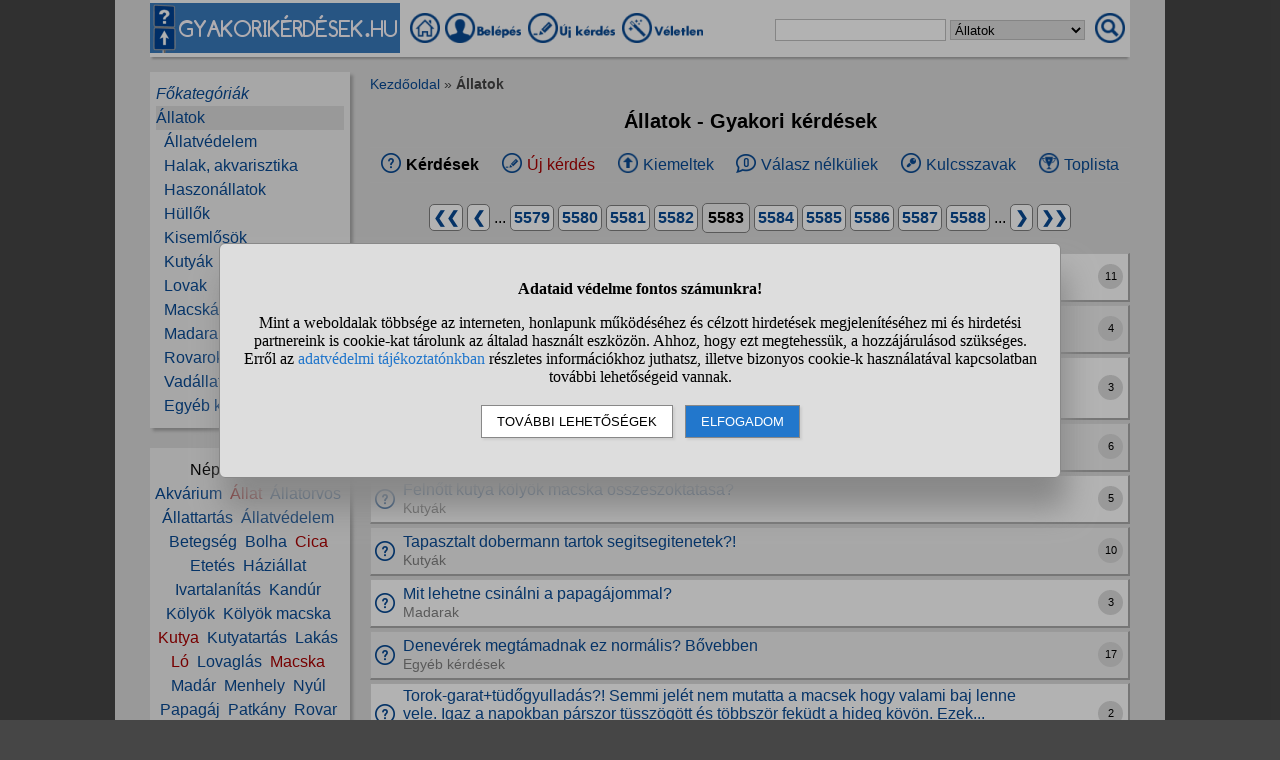

--- FILE ---
content_type: text/html; charset=UTF-8
request_url: https://www.gyakorikerdesek.hu/allatok__oldal-5583
body_size: 9725
content:
<!DOCTYPE html>
<html lang="hu">
<head>
<meta name="viewport" content="width=device-width, initial-scale=1">
<meta charset="utf-8">
<title>Állatok - Gyakori kérdések (5583. oldal)</title>
<meta name="description" content="Az Állatok kategóriában megtalálhatod a velünk élő kiskedvencek és a vadon élő állatok témáit egyaránt. Kérdezhetsz többek közt kutya, macska, madár,... (5583. oldal)">
<meta name="keywords" content="állatok, kérdések, válaszok">
<meta property="og:title" content="Állatok - Gyakori kérdések (5583. oldal)">
<meta property="og:description" content="Az Állatok kategóriában megtalálhatod a velünk élő kiskedvencek és a vadon élő állatok témáit egyaránt. Kérdezhetsz többek közt kutya, macska, madár,... (5583. oldal)">
<meta property="og:type" content="website">
<meta property="og:image" content="//static.gyakorikerdesek.hu/kategoria/allatok-.jpg">
<link rel="shortcut icon" href="//static.gyakorikerdesek.hu/favicon.ico">
<link rel="apple-touch-icon" sizes="144x144" href="//static.gyakorikerdesek.hu/apple-touch-icon-144x144.png">
<meta name="msapplication-TileColor" content="#FFFFFF">
<meta name="msapplication-TileImage" content="//static.gyakorikerdesek.hu/mstile-144x144.png">
<style>
BODY{ font-size: 100%; margin: 0; padding: 0; text-align: center; width: 100%; font-family: sans-serif;} #main{ margin: 0 auto; text-align: left; border: 0; width: 980px;} .flex{ display: flex; flex-wrap: wrap;} .menu1{ margin-bottom: 15px; padding-top: 3px;} .menu1 A{ display: inline-block; height: 35px;} .menu1 INPUT, .menu1 SELECT{ height: 20px; padding: 0;} .menu2{ width: 200px; line-height: 24px; margin-bottom: 20px; padding: 10px 0 10px 0;} .menu{ padding: 0 6px 0 6px;} .menu A{ text-decoration: none;} .menu A:hover{ text-decoration: underline;} #main1{ width: 200px; margin-right: 20px;} #main2{ width: 760px; padding-top: 5px;} A{ cursor: pointer; text-decoration: none;} A:hover{ text-decoration: underline;} #siteinfo{ width: 100%; text-align: center; font-size: 90%; margin-top: 50px; padding-top: 5px;} .betoltesikon{ background-image: url("//static.gyakorikerdesek.hu/p/betoltes.gif"); width: 37px; height: 37px; display: block; margin: 10px auto 10px auto;} BUTTON{ padding: 5px 10px 5px 10px;} BUTTON:hover{ cursor: pointer;} H1{ font-size: 125%; text-align: center;} H2{ font-size: 115%; text-align: center;} H3{ font-size: 105%;} .morzsamenu{ font-size: 85%; padding: 0 4px 5px 0;} .hiba{ font-size: 110%; font-weight: bold; text-align: center; padding: 5px; margin: 10px auto 10px auto;} .ok{ font-weight: bold; width: 90%; padding: 15px; margin: 10px auto 10px auto; text-align: center;} UL{ text-align: left;} #main{ background-color: #dcdcdc;} BODY{ background-color: #dcdcdc;} @media only screen and (min-width: 1081px){ HTML{ background-color: #464646;} BODY{ background-color: #464646; margin: 0 auto;} #main{ padding: 0 35px;}} .menu1{ background-color: #fafafa; box-shadow: 0 4px 2px -2px darkgray;} .menu1 A:hover{ background-color: #f7f7f7; box-shadow: 1px 1px 1px #cccccc;} .menu1 INPUT, .menu1 SELECT{ border: solid #bfbfbf 1px;} .menu2{ background-color: #efefef; box-shadow: 3px 3px 3px #aaaaaa;} A{ color: #084a94;} #siteinfo{ border-top: solid #aaaaaa 1px;} BUTTON{ border: solid #888888 1px; background-color: #cad8e8; box-shadow: 2px 2px 2px #cdcdcd;} BUTTON:hover{ border: solid black 1px; background-color: #cdcdcd;} .morzsamenu{ color: #464646;} .morzsamenu A{ color: #084a94;} .hiba{ color: #880000;} .hiba A{ color: #440000;} .ok{ border: solid #8888dd 1px; box-shadow: 2px 4px 4px #464646;} .menu_kivalasztott{ background-color: #dcdcdc} .kiemelt{ color: #aa0000;} .kismenu{ width: 100%; border-bottom: solid #dddddd 1px; border-top: solid #dddddd 1px; justify-content: space-around; margin: 0 0 10px 0; align-items: center;} .kismenu_aktiv{ font-weight: bold;} .kismenu .flex{ padding: 5px;} .kismenu .flex:hover{ background-color: #f7f7f7; box-shadow: 1px 1px 1px #cccccc;} .oldalszamok{ margin: 20px 0 20px 0; text-align: center;} .oldalszamok A, .oldalszamok SPAN{ display: inline-block; border: solid gray 1px; padding: 3px; background-color: white; min-width: 15px; font-weight: bold; border-radius: 5px;}.oldalszamok A:hover:not(.active){ background-color: #ddd;} .kerdes_normal{ background-image: url("//static.gyakorikerdesek.hu/p/kerdes_normal.png"); background-size: auto; width: 20px; height: 20px; min-width: 20px; max-width: 20px; margin: 1px 8px 1px 4px; padding: 0;} .kerdeslista{ background-color: white; text-align: left; border: solid #dddddd 1px; border-right: solid #aaaaaa 2px; border-bottom: solid #aaaaaa 2px; margin: 3px 0 3px 0; padding: 3px 0 3px 0; align-items: center; min-height: 40px;} .kerdeslista_szoveg{ word-break: break-word; max-width: 630px;} .kerdeslista_valasz{ margin: 0 5px 0 auto; border-radius: 50%; background-color: #dcdcdc; width: 25px; height: 25px; line-height: 25px; min-width: 25px; max-width: 25px; text-align: center; font-size: 11px;} .sor{ background-color: #efefef;} .kerdes_alatt{ font-size: 95%; color: #808080;} .kategoriarol DIV{ background-color: #efefef; color: black; box-shadow: 3px 3px 3px #aaaaaa; padding: 10px;} .kategoriarol H2{ display: inline-block; max-width: 90%; overflow-x: auto; white-space: nowrap; padding: 0 10px 0 10px; border-bottom: 0; height: 40px; line-height: 40px; min-width: 150px; background-color: #efefef; vertical-align: middle; text-align: center; margin: 5px 10px 0 10px; box-shadow: 3px 0 3px #aaaaaa;} #stialert{ position: fixed; height: 100vh; margin: 0; padding: 0; background-color: rgba(0,0,0,0.3); font-size: 16px;}
#stialert A{ color: #27c;}
#stialert BUTTON{ display: inline-block; width: auto; padding: 8px 15px; margin: 3px 0; text-transform: uppercase; background-color: #fff; color: #000;}
#stialert #stidiv{ position: relative; width: 800px; max-width: 78%; max-height: 80%; padding: 20px; background-color: #ddd; border: solid #888888 1px; border-radius: 6px; box-shadow: 5px 30px 30px #888888; text-align: center; overflow-x: hidden; overflow-y: auto;}
#stialert SPAN{ white-space: nowrap;}
#stialert .sti_valasztas{ display: flex; justify-content: space-between; margin: 10px 0;}
</style>
<script>
function e(s){ return(document.getElementById(s));}
function cookienemok(){ if(confirm("Ehhez a művelethez szükség van a cookie-k használatára. Engedélyezed ezt a weboldal számára?")){ ccookie("cookieok",new Date().getTime(),0,94608000); return false;} else return true;}
function gcookie(s){ var re=new RegExp(s+"=([^;]+)"); var value=re.exec(document.cookie); return(value!=null ? unescape(value[1]):null);}
function ccookie(nev,ertek,uzenet,exp){
 uzenet=(typeof uzenet!=="undefined" ? uzenet:1); exp=(typeof exp!=="undefined" ? exp:(ertek=="" ? -1:0));
 if(nev!="cookieok" && !gcookie("cookieok")){ if(uzenet==0 || cookienemok()) return(0);}
 if(exp!=0){ var t=new Date().getTime()+(exp*1000),d=new Date(); d.setTime(t);}
 document.cookie=encodeURIComponent(nev)+"="+encodeURIComponent(ertek)+"; path=/; "+(exp!="" ? "expires="+d.toGMTString()+"; ":"")+"domain=gyakorikerdesek.hu"; return(1);
}
function displayset(s,n){ if(e(s)!==null) e(s).style.display=(n==2 ? "flex": (n==1 ? "block":"none"));}
var betoltesalatt=0;
function betoltes(res,mode){
 if(mode==0){ betoltesalatt=1; displayset(res,0); e(res).innerHTML="<span class=\"betoltesikon\"></span>"; setTimeout(function(){ betoltes(res,1);},300);}
 else if(mode==1 && betoltesalatt==1) displayset(res,1);
}
function sti_allitas(n,ertek){ document.getElementById(n).innerHTML=document.getElementById(n).innerHTML.replace((ertek=="BE" ? "BE":"KI"),(ertek=="BE" ? "KI":"BE"));}
function sti_meret(){ dd=document.getElementById("stidiv"); dd.style.left=((o.offsetWidth-dd.offsetWidth)/2)+"px"; dd.style.top=((o.offsetHeight-dd.offsetHeight)/2)+"px";}
function stialert(){
 d=document;
 if(document.getElementById("stialert")) return(null);
 o=d.getElementsByTagName("html")[0].appendChild(d.createElement("div")); o.id="stialert";
 d.body.style.position="absolute"; o.style.width=d.body.offsetWidth+"px";
 o.innerHTML="<div id=\"stidiv\"><p><b>Adataid védelme fontos számunkra!</b></p><p>Mint a weboldalak többsége az interneten, honlapunk működéséhez és célzott hirdetések megjelenítéséhez mi és hirdetési partnereink is cookie-kat tárolunk az általad használt eszközön. Ahhoz, hogy ezt megtehessük, a hozzájárulásod szükséges. Erről az <a href=\"/adatvedelem\">adatvédelmi tájékoztatónkban</a> részletes információkhoz juthatsz, illetve bizonyos cookie-k használatával kapcsolatban további lehetőségeid vannak.</p><p><button onclick='sti_lehetosegek();'>További lehetőségek</button> &nbsp; <button onclick='sti_mentes();' style=\"background-color: #27c; color: #fff;\">Elfogadom</button></p></div>";
 sti_meret();
}
function sti_kiir(n){
 if(n=="") be=1; else if(sti_ertek!=-1 && sti_ertek!=null) be=2; else be=0;
 return("<span"+(be!=1 ? " style=\"cursor: pointer; color: #27c;\" onclick='sti_allitas(\""+n+"\",this.innerHTML);'":"")+">"+(be>0 ? "BE":"KI")+"</span>");
}
function sti_valasztas(t,r,n){
 return("<div class=\"sti_valasztas\"><div style=\"text-align: left;\"><b>"+t+":</b>"+(n=="" ? " (nem kikapcsolható)":"")+"<br><small>"+r+"</small></div><div id='"+n+"'>"+sti_kiir(n)+"</div></div>");
}
function sti_lehetosegek(){
 document.getElementById("stidiv").innerHTML="<p>A weboldalunk és hirdetési partnereink által használt cookie-kat két részre bontottuk. A működéshez feltétlen szükségesek kikapcsolására nincs lehetőséged. A személyre szabottabb hirdetésekkel számodra érdekesebb reklámok jelenhetnek meg. Amennyiben ezt nem szeretnéd, elutasíthatod. További információkat az <a href=\"/adatvedelem\">adatvédelmi tájékoztatónkban</a> olvashatsz.</b></p>"+sti_valasztas("Az oldal működéséhez szükséges cookie-k","Szükségesek a belépés/regisztráció esetén történő azonosításhoz","")+sti_valasztas("Személyre szabott hirdetések megjelenítéséhez szükséges cookie-k","A célzott hirdetések korábban gyűjtött adatokon alapulnak, illetve adatokat gyűjthetnek a hirdetés célzásához<br>Ezek a hirdetések további cookie-kat használhatnak a gyakoriságkorlátozáshoz, összesített jelentésekhez és visszaélések elleni intézkedések céljából","stiok")+(sti_ertek!=null ? "<div class=\"sti_valasztas\"><div style=\"text-align: left;\"><a onclick='sti_visszavonas();' style=\"cursor: pointer;\">Korábbi hozzájárulás visszavonása</a><br><small>Ha visszavonod a korábbi nyilatkozatod, ezt úgy tekintjük, hogy a weboldalunk működéséhez szükséges cookie-k használatát sem engedélyezed. Enélkül viszont a honlapunk tartalmát sem fogod elérni.</small></div></div>":"")+"<p><button onclick='sti_mentes();'>Beállítások mentése</button></p>";
 sti_meret();
}
function sti_mentes(){
 c=document.getElementById("stiok");
 t=new Date().getTime(); d=new Date(); d.setTime(t+31536000000); if(c && c.innerHTML.indexOf(">KI<")!==-1) t=-1;
 document.cookie=encodeURIComponent("cookieok")+"="+encodeURIComponent(t)+"; path=/; expires="+d.toGMTString()+"; domain="+window.location.hostname.replace("www.","");
 if(sti_ertek!=null && (sti_ertek==t || (sti_ertek>-1 && t>-1))){ document.getElementsByTagName("html")[0].removeChild(document.getElementById("stialert")); sti_ertek=t;} else window.location.reload(false);
}
function sti_visszavonas(){
 t=new Date().getTime(); d=new Date(); d.setTime(t-1);
 document.cookie=encodeURIComponent("cookieok")+"="+encodeURIComponent(t)+"; path=/; expires="+d.toGMTString()+"; domain="+window.location.hostname.replace("www.","");
 document.getElementById("stidiv").innerHTML="<p><b>Visszavontad a cookie-k használatát lehetővé tevő hozzájárulásodat.</b></p><p>A weboldalunk használatához feltétlenül szükséges cookie-k nélkül a honlapunk tartalmát nem éred el. Ha a későbbiekben meggondolnád magad, a honlap újbóli meglátogatásakor újra dönthetsz a cookie-król.</p>";
}
var re=new RegExp("cookieok=([^;]+)"); var sti_ertek=re.exec(document.cookie); sti_ertek=(sti_ertek!=null ? unescape(sti_ertek[1]):null);

</script>


</head>
<body>

<div id="main">
<div class="flex menu1" style="align-items: center; flex-wrap: nowrap;">
<div><img src="//static.gyakorikerdesek.hu/p/fejlec_desktop.png" alt="fejléc" style="width: 250px; height: 50px; margin-right: 10px; cursor: pointer;" onclick='location.href="/";'></div>
<div>
<a href="/" title="Gyakorikérdések kezdőoldal"><img src="//static.gyakorikerdesek.hu/p/desktopmenu_kezdooldal.png" alt="Gyakori kérdések" style="width: 30px; height: 30px;"></a>
 <a href="/belepes"><img src='//static.gyakorikerdesek.hu/p/desktopmenu_sajat.png' alt='Belépés' title="Belépés - Regisztráció"></a> <a href="/belepes"><img src="//static.gyakorikerdesek.hu/p/desktopmenu_uj.png" alt="Új kérdés" title="Új kérdés"></a> <a href="/egy_veletlen_kerdes" title="Egy véletlen kérdés"><img src="//static.gyakorikerdesek.hu/p/desktopmenu_veletlen.png" alt="Véletlen kérdés" style="width: 84px; height: 30px;"></a>
</div>
<form id="keresesform" action="/kereses.php" method="get" onsubmit='if(e("keres").value.trim()!="") window.open("/kereses.php?keres="+e("keres").value.trim()+(e("kategoria") && e("kategoria").value!="0" ? "&kategoria="+e("kategoria").value:""),"_self"); return false;' style="margin-left: auto;">
<div class="flex" style="align-items: center;">
<div><input type="text" id="keres" name="keres" value='' size="20" maxlength="50" title="Keresett szó"> <select id="kategoria" name="kategoria" title="Válassz kategóriát!"><option value="0">Mindenben keresés</option><option value="66" selected>Állatok</option></select></div>
<div style="margin: 0 5px 0 10px;"><img src="//static.gyakorikerdesek.hu/p/mobilmenu_kereses.png" alt="Keresés" onclick='e("keresesform").onsubmit();' style="cursor: pointer; width: 30px; height: 30px;"></div>
</div></form>
</div>
<div class="flex" style="flex-wrap: nowrap;">
<div id="main1">

<div class="menu2"><div id="alkategoria" class="menu"><div><i><a href="#" onclick='e("alkategoria").style.display="none"; e("fokategoriak").style.display="block"; return false;' style="cursor: pointer;">Főkategóriák</a></i></div><div class="menu_kivalasztott"><a href='/allatok'>Állatok</a></div><div>&nbsp;&nbsp;<a href='/allatok__allatvedelem'>Állatvédelem</a></div><div>&nbsp;&nbsp;<a href='/allatok__halak-akvarisztika'>Halak, akvarisztika</a></div><div>&nbsp;&nbsp;<a href='/allatok__haszonallatok'>Haszonállatok</a></div><div>&nbsp;&nbsp;<a href='/allatok__hullok'>Hüllők</a></div><div>&nbsp;&nbsp;<a href='/allatok__kisemlosok'>Kisemlősök</a></div><div>&nbsp;&nbsp;<a href='/allatok__kutyak'>Kutyák</a></div><div>&nbsp;&nbsp;<a href='/allatok__lovak'>Lovak</a></div><div>&nbsp;&nbsp;<a href='/allatok__macskak'>Macskák</a></div><div>&nbsp;&nbsp;<a href='/allatok__madarak'>Madarak</a></div><div>&nbsp;&nbsp;<a href='/allatok__rovarok-izeltlabuak'>Rovarok, ízeltlábúak</a></div><div>&nbsp;&nbsp;<a href='/allatok__vadallatok'>Vadállatok</a></div><div>&nbsp;&nbsp;<a href='/allatok__egyeb-kerdesek'>Egyéb kérdések</a></div></div><div id="fokategoriak" class="menu" style="display: none;"><div><i><a href='/'>Kezdőoldal</a></i></div><div><a href='/allatok'>Állatok</a></div><div><a href='/csaladi-kapcsolatok'>Családi kapcsolatok</a></div><div><a href='/egeszseg'>Egészség</a></div><div><a href='/elektronikus-eszkozok'>Elektronikus eszközök</a></div><div><a href='/emberek'>Emberek</a></div><div><a href='/etelek-italok'>Ételek, italok</a></div><div><a href='/ezoteria'>Ezotéria</a></div><div><a href='/felnott-parkapcsolatok'>Felnőtt párkapcsolatok</a></div><div><a href='/fogyokurak'>Fogyókúrák</a></div><div><a href='/gyerekvallalas-neveles'>Gyerekvállalás, nevelés</a></div><div><a href='/ismerkedes'>Ismerkedés</a></div><div><a href='/kozlekedes'>Közlekedés</a></div><div><a href='/kozoktatas-tanfolyamok'>Közoktatás, tanfolyamok</a></div><div><a href='/kultura-es-kozosseg'>Kultúra és közösség</a></div><div><a href='/otthon'>Otthon</a></div><div><a href='/politika'>Politika</a></div><div><a href='/sport-mozgas'>Sport, mozgás</a></div><div><a href='/szamitastechnika'>Számítástechnika</a></div><div><a href='/szepseg-es-divat'>Szépség és divat</a></div><div><a href='/szexualitas'>Szexualitás</a></div><div><a href='/szorakozas'>Szórakozás</a></div><div><a href='/tini-parkapcsolatok'>Tini párkapcsolatok</a></div><div><a href='/tudomanyok'>Tudományok</a></div><div><a href='/utazas'>Utazás</a></div><div><a href='/unnepek'>Ünnepek</a></div><div><a href='/uzlet-es-penzugyek'>Üzlet és pénzügyek</a></div><div><a href='/egyeb-kerdesek'>Egyéb kérdések</a></div></div></div><div class="menu2" style="text-align: center;">Népszerű témák:<br><a href='/kereses.php?keres=akv%C3%A1rium&kategoria=66' title="Akvárium kérdések">Akvárium</a>&nbsp; <a href='/kereses.php?keres=%C3%A1llat&kategoria=66' class='kiemelt' title="Állat kérdések">Állat</a>&nbsp; <a href='/kereses.php?keres=%C3%A1llatorvos&kategoria=66' title="Állatorvos kérdések">Állatorvos</a>&nbsp; <a href='/kereses.php?keres=%C3%A1llattart%C3%A1s&kategoria=66' title="Állattartás kérdések">Állattartás</a>&nbsp; <a href='/kereses.php?keres=%C3%A1llatv%C3%A9delem&kategoria=66' title="Állatvédelem kérdések">Állatvédelem</a>&nbsp; <a href='/kereses.php?keres=betegs%C3%A9g&kategoria=66' title="Betegség kérdések">Betegség</a>&nbsp; <a href='/kereses.php?keres=bolha&kategoria=66' title="Bolha kérdések">Bolha</a>&nbsp; <a href='/kereses.php?keres=cica&kategoria=66' class='kiemelt' title="Cica kérdések">Cica</a>&nbsp; <a href='/kereses.php?keres=etet%C3%A9s&kategoria=66' title="Etetés kérdések">Etetés</a>&nbsp; <a href='/kereses.php?keres=h%C3%A1zi%C3%A1llat&kategoria=66' title="Háziállat kérdések">Háziállat</a>&nbsp; <a href='/kereses.php?keres=ivartalan%C3%ADt%C3%A1s&kategoria=66' title="Ivartalanítás kérdések">Ivartalanítás</a>&nbsp; <a href='/kereses.php?keres=kand%C3%BAr&kategoria=66' title="Kandúr kérdések">Kandúr</a>&nbsp; <a href='/kereses.php?keres=k%C3%B6ly%C3%B6k&kategoria=66' title="Kölyök kérdések">Kölyök</a>&nbsp; <a href='/kereses.php?keres=k%C3%B6ly%C3%B6k+macska&kategoria=66' title="Kölyök macska kérdések">Kölyök&nbsp;macska</a>&nbsp; <a href='/kereses.php?keres=kutya&kategoria=66' class='kiemelt' title="Kutya kérdések">Kutya</a>&nbsp; <a href='/kereses.php?keres=kutyatart%C3%A1s&kategoria=66' title="Kutyatartás kérdések">Kutyatartás</a>&nbsp; <a href='/kereses.php?keres=lak%C3%A1s&kategoria=66' title="Lakás kérdések">Lakás</a>&nbsp; <a href='/kereses.php?keres=l%C3%B3&kategoria=66' class='kiemelt' title="Ló kérdések">Ló</a>&nbsp; <a href='/kereses.php?keres=lovagl%C3%A1s&kategoria=66' title="Lovaglás kérdések">Lovaglás</a>&nbsp; <a href='/kereses.php?keres=macska&kategoria=66' class='kiemelt' title="Macska kérdések">Macska</a>&nbsp; <a href='/kereses.php?keres=mad%C3%A1r&kategoria=66' title="Madár kérdések">Madár</a>&nbsp; <a href='/kereses.php?keres=menhely&kategoria=66' title="Menhely kérdések">Menhely</a>&nbsp; <a href='/kereses.php?keres=ny%C3%BAl&kategoria=66' title="Nyúl kérdések">Nyúl</a>&nbsp; <a href='/kereses.php?keres=papag%C3%A1j&kategoria=66' title="Papagáj kérdések">Papagáj</a>&nbsp; <a href='/kereses.php?keres=patk%C3%A1ny&kategoria=66' title="Patkány kérdések">Patkány</a>&nbsp; <a href='/kereses.php?keres=rovar&kategoria=66' title="Rovar kérdések">Rovar</a>&nbsp; <a href='/kereses.php?keres=tacsk%C3%B3&kategoria=66' title="Tacskó kérdések">Tacskó</a>&nbsp; <a href='/kereses.php?keres=teny%C3%A9szt%C5%91&kategoria=66' title="Tenyésztő kérdések">Tenyésztő</a>&nbsp; <a href='/kereses.php?keres=ty%C3%BAk&kategoria=66' title="Tyúk kérdések">Tyúk</a>&nbsp; <a href='/kereses.php?keres=viselked%C3%A9s&kategoria=66' title="Viselkedés kérdések">Viselkedés</a></div></div><div id="main2"><div class="morzsamenu"><a href='/' title="Gyakorikerdesek">Kezdőoldal</a> &raquo; <b>Állatok</b></div>
<h1>Állatok - Gyakori kérdések</h1>
<div class="flex kismenu"><div class="flex" style="align-items: center;"><div><img src="//static.gyakorikerdesek.hu/p/menu_sajatkerdesek.png" alt="Kérdések"></div><div style="margin-left: 5px;"><span class="kismenu_aktiv">Kérdések</span></div></div><div class="flex" style="align-items: center;"><div><img src="//static.gyakorikerdesek.hu/p/menu_uj.png" alt="Új kérdés"></div><div style="margin-left: 5px;"><span><a href='/belepes'><span class="kiemelt">Új kérdés</span></a></span></div></div><div class="flex" style="align-items: center;"><div><img src="//static.gyakorikerdesek.hu/p/menu_kiemeltek.png" alt="Kiemeltek"></div><div style="margin-left: 5px;"><span><a href='/allatok__kiemelt_kerdesek'>Kiemeltek</a></span></div></div><div class="flex" style="align-items: center;"><div><img src="//static.gyakorikerdesek.hu/p/menu_valasznelkuliek.png" alt="Válasz nélküliek"></div><div style="margin-left: 5px;"><span><a href='/allatok__valasz-nelkul'>Válasz nélküliek</a></span></div></div><div class="flex" style="align-items: center;"><div><img src="//static.gyakorikerdesek.hu/p/menu_kulcsszavak.png" alt="Kulcsszavak"></div><div style="margin-left: 5px;"><span><a href='/allatok__kulcsszavak'>Kulcsszavak</a></span></div></div><div class="flex" style="align-items: center;"><div><img src="//static.gyakorikerdesek.hu/p/menu_toplista.png" alt="Toplista"></div><div style="margin-left: 5px;"><span><a href='/allatok__toplista'>Toplista</a></span></div></div></div><div class="oldalszamok" style="text-align: center;"><a href='/allatok' title="Állatok  kérdések">&#10094;&#10094;</a> <a href='/allatok__oldal-5582' title="Állatok  kérdések 5582.">&#10094;</a> ...  <a href='/allatok__oldal-5579' title="Állatok  kérdések 5579.">5579</a>  <a href='/allatok__oldal-5580' title="Állatok  kérdések 5580.">5580</a>  <a href='/allatok__oldal-5581' title="Állatok  kérdések 5581.">5581</a>  <a href='/allatok__oldal-5582' title="Állatok  kérdések 5582.">5582</a>  <span style='background-color: #efefef; padding: 5px; font-weight: bold;'>5583</span> <a href='/allatok__oldal-5584' title="Állatok  kérdések 5584.">5584</a>  <a href='/allatok__oldal-5585' title="Állatok  kérdések 5585.">5585</a>  <a href='/allatok__oldal-5586' title="Állatok  kérdések 5586.">5586</a>  <a href='/allatok__oldal-5587' title="Állatok  kérdések 5587.">5587</a>  <a href='/allatok__oldal-5588' title="Állatok  kérdések 5588.">5588</a> ... <a href='/allatok__oldal-5584' title="Állatok  kérdések 5584.">&#10095;</a> <a href='/allatok__oldal-17667' title="Állatok  kérdések 17667.">&#10095;&#10095;</a> </div>
<div class="flex kerdeslista" style="flex-wrap: nowrap;" id="k7834702"><div class="kerdes_normal"></div><div class="kerdeslista_szoveg"><a href='/allatok__kisemlosok__7834702-szerintetek-gaz-ha-25-eves-pasikent-eppen-nyulvasarlason-gondolkozom'>Szerintetek gáz ha 25 éves pasiként éppen nyúlvásárláson gondolkozom?</a><br><span class="kerdes_alatt"><a href='/allatok__kisemlosok' class='kerdes_alatt'>Kisemlősök</a></span></div><div class="kerdeslista_valasz">11</div></div><div class="flex kerdeslista sor" style="flex-wrap: nowrap;" id="k7834641"><div class="kerdes_normal"></div><div class="kerdeslista_szoveg"><a href='/allatok__kutyak__7834641-acana-vagy-pro-plan-melyiktol-lessz-szep-izmos-kifejlett-egeszseges-a-kutyam'>Acana vagy Pro plan? Melyiktol lessz szep izmos, kifejlett egeszseges a kutyam?</a><br><span class="kerdes_alatt"><a href='/allatok__kutyak' class='kerdes_alatt'>Kutyák</a></span></div><div class="kerdeslista_valasz">4</div></div><div class="flex kerdeslista" style="flex-wrap: nowrap;" id="k7834547"><div class="kerdes_normal"></div><div class="kerdeslista_szoveg"><a href='/allatok__kutyak__7834547-van-itt-olyan-ember-akinek-golden-retrievere-es-besuceronja-van-mik-a-tapasztal'>Van itt olyan ember akinek Golden Retrievere és Besuceronja van? Mik a tapasztalatok? Hogy jön ki egymással a két kutya? Mennyire volt nehéz őket összeszoktatni?</a><br><span class="kerdes_alatt"><a href='/allatok__kutyak' class='kerdes_alatt'>Kutyák</a></span></div><div class="kerdeslista_valasz">3</div></div><div class="flex kerdeslista sor" style="flex-wrap: nowrap;" id="k7834463"><div class="kerdes_normal"></div><div class="kerdeslista_szoveg"><a href='/allatok__kutyak__7834463-ismer-valaki-megbizhato-kutyaszittert-budapesten'>Ismer valaki megbízható kutyaszittert Budapesten?</a><br><span class="kerdes_alatt"><a href='/allatok__kutyak' class='kerdes_alatt'>Kutyák</a></span></div><div class="kerdeslista_valasz">6</div></div><div class="flex kerdeslista" style="flex-wrap: nowrap;" id="k7834421"><div class="kerdes_normal"></div><div class="kerdeslista_szoveg"><a href='/allatok__kutyak__7834421-felnott-kutya-kolyok-macska-osszeszoktatasa'>Felnőtt kutya kölyök macska osszeszoktatasa?</a><br><span class="kerdes_alatt"><a href='/allatok__kutyak' class='kerdes_alatt'>Kutyák</a></span></div><div class="kerdeslista_valasz">5</div></div><div class="flex kerdeslista sor" style="flex-wrap: nowrap;" id="k7834399"><div class="kerdes_normal"></div><div class="kerdeslista_szoveg"><a href='/allatok__kutyak__7834399-tapasztalt-dobermann-tartok-segitsegitenetek'>Tapasztalt dobermann tartok segitsegitenetek?!</a><br><span class="kerdes_alatt"><a href='/allatok__kutyak' class='kerdes_alatt'>Kutyák</a></span></div><div class="kerdeslista_valasz">10</div></div><div class="flex kerdeslista" style="flex-wrap: nowrap;" id="k7834398"><div class="kerdes_normal"></div><div class="kerdeslista_szoveg"><a href='/allatok__madarak__7834398-mit-lehetne-csinalni-a-papagajommal'>Mit lehetne csinálni a papagájommal?</a><br><span class="kerdes_alatt"><a href='/allatok__madarak' class='kerdes_alatt'>Madarak</a></span></div><div class="kerdeslista_valasz">3</div></div><div class="flex kerdeslista sor" style="flex-wrap: nowrap;" id="k7834353"><div class="kerdes_normal"></div><div class="kerdeslista_szoveg"><a href='/allatok__egyeb-kerdesek__7834353-deneverek-megtamadnak-ez-normalis-bovebben'>Denevérek megtámadnak ez normális? Bővebben</a><br><span class="kerdes_alatt"><a href='/allatok__egyeb-kerdesek' class='kerdes_alatt'>Egyéb kérdések</a></span></div><div class="kerdeslista_valasz">17</div></div><div class="flex kerdeslista" style="flex-wrap: nowrap;" id="k7834310"><div class="kerdes_normal"></div><div class="kerdeslista_szoveg"><a href='/allatok__macskak__7834310-torok-garattudogyulladas-semmi-jelet-nem-mutatta-a-macsek-hogy-valami-baj-len' title="Torok-garat+tüdőgyulladás?! Semmi jelét nem mutatta a macsek hogy valami baj lenne vele. Igaz a napokban párszor tüsszögött és többször feküdt a hideg kövön. Ezek ellenére eleven volt játékos étvágya is megvolt.">Torok-garat+tüdőgyulladás?! Semmi jelét nem mutatta a macsek hogy valami baj lenne vele. Igaz a napokban párszor tüsszögött és többször feküdt a hideg kövön. Ezek...</a><br><span class="kerdes_alatt"><a href='/allatok__macskak' class='kerdes_alatt'>Macskák</a></span></div><div class="kerdeslista_valasz">2</div></div><div class="flex kerdeslista sor" style="flex-wrap: nowrap;" id="k7834287"><div class="kerdes_normal"></div><div class="kerdeslista_szoveg"><a href='/allatok__macskak__7834287-okoz-a-nyers-csirkehus-belferget'>Okoz a nyers csirkehús bélférget?</a><br><span class="kerdes_alatt"><a href='/allatok__macskak' class='kerdes_alatt'>Macskák</a></span></div><div class="kerdeslista_valasz">5</div></div><div class="flex kerdeslista" style="flex-wrap: nowrap;" id="k7834283"><div class="kerdes_normal"></div><div class="kerdeslista_szoveg"><a href='/allatok__egyeb-kerdesek__7834283-kitort-a-macskam-laba-mit-tehetek-amig-nem-tudom-elvinni-allatorvoshoz-holnap'>Kitört a macskám lába. Mit tehetek amíg nem tudom elvinni állatorvoshoz? (Holnap már viszem)</a><br><span class="kerdes_alatt"><a href='/allatok__egyeb-kerdesek' class='kerdes_alatt'>Egyéb kérdések</a></span></div><div class="kerdeslista_valasz">4</div></div><div class="flex kerdeslista sor" style="flex-wrap: nowrap;" id="k7834282"><div class="kerdes_normal"></div><div class="kerdeslista_szoveg"><a href='/allatok__allatvedelem__7834282-mi-a-velemenyetek-errol-a-videorol'>Mi a véleményetek erről a videóról?</a><br><span class="kerdes_alatt"><a href='/allatok__allatvedelem' class='kerdes_alatt'>Állatvédelem</a></span></div><div class="kerdeslista_valasz">3</div></div><div class="flex kerdeslista" style="flex-wrap: nowrap;" id="k7834245"><div class="kerdes_normal"></div><div class="kerdeslista_szoveg"><a href='/allatok__kutyak__7834245-hogy-lehet-megtalalni-egy-fekete-kutyan-a-kullancsot'>Hogy lehet megtalálni egy fekete kutyán a kullancsot?</a><br><span class="kerdes_alatt"><a href='/allatok__kutyak' class='kerdes_alatt'>Kutyák</a></span></div><div class="kerdeslista_valasz">2</div></div><div class="flex kerdeslista sor" style="flex-wrap: nowrap;" id="k7834148"><div class="kerdes_normal"></div><div class="kerdeslista_szoveg"><a href='/allatok__kisemlosok__7834148-ha-egy-patkany-uldozni-kezd-vajon-utol-tud-erni-ha-futok'>Ha egy patkány üldözni kezd, vajon utol tud érni ha futok?</a><br><span class="kerdes_alatt"><a href='/allatok__kisemlosok' class='kerdes_alatt'>Kisemlősök</a></span></div><div class="kerdeslista_valasz">8</div></div><div class="flex kerdeslista" style="flex-wrap: nowrap;" id="k7834103"><div class="kerdes_normal"></div><div class="kerdeslista_szoveg"><a href='/allatok__kutyak__7834103-staffordshire-terrier-kennelt-hol-lehet-talalni-hobby-celra-mennyibe-kerul-torz'>Staffordshire terrier kennelt hol lehet találni hobby célra? Mennyibe kerül törzskönyvel?</a><br><span class="kerdes_alatt"><a href='/allatok__kutyak' class='kerdes_alatt'>Kutyák</a></span></div><div class="kerdeslista_valasz">1</div></div><div class="flex kerdeslista sor" style="flex-wrap: nowrap;" id="k7834011"><div class="kerdes_normal"></div><div class="kerdeslista_szoveg"><a href='/allatok__egyeb-kerdesek__7834011-mely-reszukkel-gondolkodnak-az-egysejtuek-mint-peldaul-az-amoba'>Mely részükkel &quot;gondolkodnak&quot; az egysejtűek, mint például az amőba?</a><br><span class="kerdes_alatt"><a href='/allatok__egyeb-kerdesek' class='kerdes_alatt'>Egyéb kérdések</a></span></div><div class="kerdeslista_valasz">7</div></div><div class="flex kerdeslista" style="flex-wrap: nowrap;" id="k7833867"><div class="kerdes_normal"></div><div class="kerdeslista_szoveg"><a href='/allatok__kutyak__7833867-milyen-a-torpe-pincser-jelleme'>Milyen a törpe pincser jelleme?</a><br><span class="kerdes_alatt"><a href='/allatok__kutyak' class='kerdes_alatt'>Kutyák</a></span></div><div class="kerdeslista_valasz">6</div></div><div class="flex kerdeslista sor" style="flex-wrap: nowrap;" id="k7833842"><div class="kerdes_normal"></div><div class="kerdeslista_szoveg"><a href='/allatok__macskak__7833842-mi-a-velemenyetek-az-alabbi-szaraz-taprol-httpswwwmallhuszaraz-macskaeled'>Mi a véleményetek az alábbi száraz tápról? https://www.mall.hu/szaraz-macskaeledel/optima-nova-cat-adult-macskaeledel-nyulhus-gabonamentes-2-kg</a><br><span class="kerdes_alatt"><a href='/allatok__macskak' class='kerdes_alatt'>Macskák</a></span></div><div class="kerdeslista_valasz">7</div></div><div class="flex kerdeslista" style="flex-wrap: nowrap;" id="k7833797"><div class="kerdes_normal"></div><div class="kerdeslista_szoveg"><a href='/allatok__kutyak__7833797-ivartalanitas-utan-agresszivabb-a-kutya'>Ivartalanítás után agresszívabb a kutya?</a><br><span class="kerdes_alatt"><a href='/allatok__kutyak' class='kerdes_alatt'>Kutyák</a></span></div><div class="kerdeslista_valasz">6</div></div><div class="flex kerdeslista sor" style="flex-wrap: nowrap;" id="k7833777"><div class="kerdes_normal"></div><div class="kerdeslista_szoveg"><a href='/allatok__macskak__7833777-hova-vihette-a-macskam-a-cicait'>Hova vihette a macskám a cicáit?</a><br><span class="kerdes_alatt"><a href='/allatok__macskak' class='kerdes_alatt'>Macskák</a></span></div><div class="kerdeslista_valasz">2</div></div><div class="flex kerdeslista" style="flex-wrap: nowrap;" id="k7833768"><div class="kerdes_normal"></div><div class="kerdeslista_szoveg"><a href='/allatok__macskak__7833768-valaki-probalta-mar-a-fressnapf-premium-markaju-cicatapot'>Valaki próbálta már a Fressnapf Premium márkájú cicatápot?</a><br><span class="kerdes_alatt"><a href='/allatok__macskak' class='kerdes_alatt'>Macskák</a></span></div><div class="kerdeslista_valasz">1</div></div><div class="flex kerdeslista sor" style="flex-wrap: nowrap;" id="k7833738"><div class="kerdes_normal"></div><div class="kerdeslista_szoveg"><a href='/allatok__kutyak__7833738-hogyan-hizlaljam-fel-a-kutyam'>Hogyan hizlaljam fel a kutyám?</a><br><span class="kerdes_alatt"><a href='/allatok__kutyak' class='kerdes_alatt'>Kutyák</a></span></div><div class="kerdeslista_valasz">7</div></div><div class="flex kerdeslista" style="flex-wrap: nowrap;" id="k7833703"><div class="kerdes_normal"></div><div class="kerdeslista_szoveg"><a href='/allatok__kutyak__7833703-kirandulas-a-kutyammal-mit-vigyek'>Kirándulás a kutyámmal. Mit vigyek?</a><br><span class="kerdes_alatt"><a href='/allatok__kutyak' class='kerdes_alatt'>Kutyák</a></span></div><div class="kerdeslista_valasz">8</div></div><div class="flex kerdeslista sor" style="flex-wrap: nowrap;" id="k7833671"><div class="kerdes_normal"></div><div class="kerdeslista_szoveg"><a href='/allatok__kutyak__7833671-mennyi-ideig-tartott-a-kutyatoknal-az-alvemhesseg-most-lepunk-a-4-hetbe-de-meg'>Mennyi ideig tartott a kutyátoknál az álvemhesség? Most lépünk a 4. hétbe de még mindig meg van duzzadva az emlőmirigye.</a><br><span class="kerdes_alatt"><a href='/allatok__kutyak' class='kerdes_alatt'>Kutyák</a></span></div><div class="kerdeslista_valasz">2</div></div><div class="oldalszamok" style="text-align: center;"><a href='/allatok' title="Állatok  kérdések">&#10094;&#10094;</a> <a href='/allatok__oldal-5582' title="Állatok  kérdések 5582.">&#10094;</a> ...  <a href='/allatok__oldal-5579' title="Állatok  kérdések 5579.">5579</a>  <a href='/allatok__oldal-5580' title="Állatok  kérdések 5580.">5580</a>  <a href='/allatok__oldal-5581' title="Állatok  kérdések 5581.">5581</a>  <a href='/allatok__oldal-5582' title="Állatok  kérdések 5582.">5582</a>  <span style='background-color: #efefef; padding: 5px; font-weight: bold;'>5583</span> <a href='/allatok__oldal-5584' title="Állatok  kérdések 5584.">5584</a>  <a href='/allatok__oldal-5585' title="Állatok  kérdések 5585.">5585</a>  <a href='/allatok__oldal-5586' title="Állatok  kérdések 5586.">5586</a>  <a href='/allatok__oldal-5587' title="Állatok  kérdések 5587.">5587</a>  <a href='/allatok__oldal-5588' title="Állatok  kérdések 5588.">5588</a> ... <a href='/allatok__oldal-5584' title="Állatok  kérdések 5584.">&#10095;</a> <a href='/allatok__oldal-17667' title="Állatok  kérdések 17667.">&#10095;&#10095;</a> </div>
<div class="blck4d" data-widget-id="1984323" style="margin: 30px 0;"></div><script async src="//abo-widget.xyz/js/block/widget.js"></script><div class="kategoriarol"><h2>Az Állatok kategóriáról:</h2><div><p>Az Állatok kategóriában megtalálhatod a velünk élő kiskedvencek és a vadon élő állatok témáit egyaránt. Kérdezhetsz többek közt kutya, macska, madár, rovar, hüllő, kisemlős, ló tárgykörökben.</p><p>Nem csak mi vagyunk hatással az állatvilágra, hanem az állatok is hatással vannak ránk. Sok örömöt okoznak és olykor bánatot, problémát. Ezekről bátran kérdezhetsz az Állatok kategóriában, más állatbarátok tudnak segíteni saját tapasztalataikkal, történeteikkel neked.</p><p>A legnépszerűbb témák az Állatok kategóriában: akvarisztika, akvárium, állat, betegség, cica, etetés, hal, háziállat, hörcsög, ivartalanítás, kiskutya, kölyök, kutya, ló, lovaglás, macska, madár, nyúl, papagáj, tengerimalac.</p></div></div><br></div></div>
<div id="siteinfo">
<button onclick='if(!gcookie("cookieok") && cookienemok()) return false; ccookie("sotet_mod","1769442128",1209600); location.reload(false);'>Sötét mód bekapcsolása</button><br><br>

Minden jog fenntartva &#169; 2026, www.gyakorikerdesek.hu<br>
<a href="/help">GYIK</a> |
<a href="/felhasznaloi_szabalyzat">Szabályzat</a> |
<a href="/jogi_nyilatkozat">Jogi nyilatkozat</a> |
<a href="/adatvedelem">Adatvédelem</a> | <a href="#" onclick='stialert(); sti_lehetosegek();'>Cookie beállítások</a> |
<a href="//www.webminute.hu/" target="_blank">WebMinute Kft.</a> |
<a href="/facebook" target="_blank">Facebook</a> |
Kapcsolat: <span style="white-space: nowrap;">info(kukac)gyakorikerdesek.hu</span>
<br><br>
<div style="text-align: center;">A weboldalon megjelenő anyagok nem minősülnek szerkesztői tartalomnak, előzetes ellenőrzésen nem esnek át, az üzemeltető véleményét nem tükrözik.<br>Ha kifogással szeretne élni valamely tartalommal kapcsolatban, kérjük jelezze e-mailes elérhetőségünkön!</div>
</div>
</div>
<div id="res"></div>
<script>stialert();</script></body>
</html>
